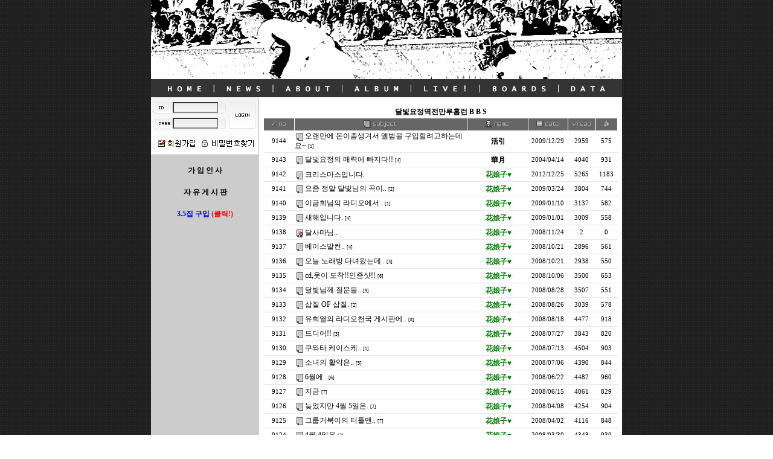

--- FILE ---
content_type: text/html
request_url: http://www.rockwillneverdie.com/zboard/zboard.php?id=bbs&page=1&sn1=&divpage=3&sn=off&ss=on&sc=on&select_arrange=name&desc=desc
body_size: 54689
content:
<!--
ZeroBoard에 대한 라이센스 명시입니다.

아래 라이센스에 동의하시는 분만 제로보드를 사용할수 있습니다.
    
프로그램명 : Zeroboard
배포버젼 : 4.1 pl 2 (2002. 6. 19)
개발자 : zero 
Homepage : http://zeroboard.com

1. 제로보드의 배포권은 ZEROBOARD.COM에서 허용한 곳에만 있습니다.
   (허락 맡지 않은 재배포는 허용하지 않습니다.)

2. 제로보드는 저작권을 아래 3번항목에 의해 표기하는 한도내에서
   개인홈페이지 및 학교나 교회등의 비영리단체, 기업이나 기타 영리단체에서 사용할수 있습니다.
   (반국가 단체나 불법 싸이트에서의 사용은 금지합니다)

3. 제로보드 사용시 저작권 명시부분을 훼손하면 안됩니다.
   프로그램 소스, html소스상의 라이센스 및 웹상 출력물 하단에 있는 카피라이트와 링크를 수정하지 마십시요.
   (저작권 표시는 게시판 배포시 작성된 형식만을 허용합니다. 임의 수정은 금지합니다)

4. 단, 정식 등록버젼은 저작권 표시를 삭제할수 있습니다.
   정식 등록버젼에 대한 문의는 http://zeroboard.com 에서 문의 방법을 찾아주시기 바랍니다.

5. 링크서비스등의 기본 용도에 맞지 않는 사용은 금지합니다.

6. 제로보드의 사용으로 인한 데이타 손실 및 기타 손해등 어떠한 사고나 문제에 대해서 ZEROBOARD.COM은 절대 책임을 지지 않습니다.

7. 제로보드에 대해 ZEROBOARD.COM은 유지/ 보수의 의무가 없습니다.

8. 제로보드 소스는 개인적으로 사용시 수정하여 사용할수 있지만 수정된 프로그램의 재배포는 금지합니다.
   (저작권 관련 부분은 수정금지입니다)

9. 제로보드에 쓰인 스킨의 저작권은 스킨 제작자에게 있으며 제작자의 동의하에 수정배포가 가능합니다.

10. 기타 의문사항은 http://zeroboard.com 을 이용해 주시기 바랍니다.
    (질문등에 대한 내용은 메일로 받지 않습니다)

-->
<html> 
<head>
	<title></title>
	<meta http-equiv=Content-Type content=text/html; charset=EUC-KR>
	<link rel=StyleSheet HREF=skin/nzeo_ver3/style.css type=text/css title=style>
	<script language='JavaScript'>
	var select_obj;
	function ZB_layerAction(name,status) { 
		var obj=document.all[name];
		var _tmpx,_tmpy, marginx, marginy;
		_tmpx = event.clientX + parseInt(obj.offsetWidth);
		_tmpy = event.clientY + parseInt(obj.offsetHeight);
		_marginx = document.body.clientWidth - _tmpx;
		_marginy = document.body.clientHeight - _tmpy ;
		if(_marginx < 0)
			_tmpx = event.clientX + document.body.scrollLeft + _marginx ;
		else
			_tmpx = event.clientX + document.body.scrollLeft ;
		if(_marginy < 0)
			_tmpy = event.clientY + document.body.scrollTop + _marginy +20;
		else
			_tmpy = event.clientY + document.body.scrollTop ;
		obj.style.posLeft=_tmpx-13;
		obj.style.posTop=_tmpy-12;
		if(status=='visible') {
			if(select_obj) {
				select_obj.style.visibility='hidden';
				select_obj=null;
			}
			select_obj=obj;
		}else{
			select_obj=null;
		}
		obj.style.visibility=status; 
	}


	function print_ZBlayer(name, homepage, mail, member_no, boardID, writer, traceID, traceType, isAdmin, isMember) {
		var printHeight = 0;
		var printMain="";
	
		if(homepage) {
			printMain = "<tr onMouseOver=this.style.backgroundColor='#bbbbbb' onMouseOut=this.style.backgroundColor='' onMousedown=window.open('"+homepage+"');><td style=font-family:굴림;font-size:9pt height=18 nowrap>&nbsp;<img src=images/n_homepage.gif border=0 align=absmiddle>&nbsp;&nbsp;홈페이지&nbsp;&nbsp;</td></tr>";
			printHeight = printHeight + 16;
		}
		if(mail) {
			printMain = printMain +	"<tr onMouseOver=this.style.backgroundColor='#bbbbbb' onMouseOut=this.style.backgroundColor='' onMousedown=window.open('open_window.php?mode=m&str="+mail+"','ZBremote','width=1,height=1,left=1,top=1');><td style=font-family:굴림;font-size:9pt height=18 nowrap>&nbsp;<img src=images/n_mail.gif border=0 align=absmiddle>&nbsp;&nbsp;메일 보내기&nbsp;&nbsp;</td></tr>";
			printHeight = printHeight + 16;
		}
		if(member_no) {
			if(isMember) {
				printMain = printMain +	"<tr onMouseOver=this.style.backgroundColor='#bbbbbb' onMouseOut=this.style.backgroundColor='' onMousedown=window.open('view_info.php?member_no="+member_no+"','view_info','width=400,height=510,toolbar=no,scrollbars=yes');><td style=font-family:굴림;font-size:9pt height=18 nowrap>&nbsp;<img src=images/n_memo.gif border=0 align=absmiddle>&nbsp;&nbsp;쪽지 보내기&nbsp;&nbsp;</td></tr>";
				printHeight = printHeight + 16;
			}
			printMain = printMain +	"<tr onMouseOver=this.style.backgroundColor='#bbbbbb' onMouseOut=this.style.backgroundColor='' onMousedown=window.open('view_info2.php?member_no="+member_no+"','view_info','width=400,height=510,toolbar=no,scrollbars=yes');><td style=font-family:굴림;font-size:9pt height=18 nowrap>&nbsp;<img src=images/n_information.gif border=0 align=absmiddle>&nbsp;&nbsp;회원정보 보기&nbsp;&nbsp;</td></tr>";
			printHeight = printHeight + 16;
		}
		if(writer) {
			printMain = printMain +	"<tr onMouseOver=this.style.backgroundColor='#bbbbbb' onMouseOut=this.style.backgroundColor='' onMousedown=location.href='zboard.php?id="+boardID+"&sn1=on&sn=on&ss=off&sc=off&keyword="+writer+"';><td style=font-family:굴림;font-size:9pt height=18 nowrap>&nbsp;<img src=images/n_search.gif border=0 align=absmiddle>&nbsp;&nbsp;이름으로 검색&nbsp;&nbsp;</td></tr>";
			printHeight = printHeight + 16;
		}
		if(isAdmin) {
			if(member_no) {
				printMain = printMain +	"<tr onMouseOver=this.style.backgroundColor='#bbbbbb' onMouseOut=this.style.backgroundColor='' onMousedown=window.open('open_window.php?mode=i&str="+member_no+"','ZBremote','width=1,height=1,left=1,top=1');><td style=font-family:굴림;font-size:9pt height=18 nowrap>&nbsp;<img src=images/n_modify.gif border=0 align=absmiddle>&nbsp;&nbsp;<font color=darkred>회원정보 변경&nbsp;&nbsp;</td></tr>";
				printHeight = printHeight + 16;
			}
			printMain = printMain +	"<tr onMouseOver=this.style.backgroundColor='#bbbbbb' onMouseOut=this.style.backgroundColor='' onMousedown=window.open('open_window.php?mode="+traceType+"&str="+traceID+"','ZBremote','width=1,height=1,left=1,top=1');><td style=font-family:굴림;font-size:9pt height=18 nowrap>&nbsp;<img src=images/n_relationlist.gif border=0 align=absmiddle>&nbsp;&nbsp;<font color=darkred>관련글 추적</font>&nbsp;&nbsp;</td></tr>";
			printHeight = printHeight + 16;
		
		}
		var printHeader = "<div id='"+name+"' style='position:absolute; left:10px; top:25px; width:127; height: "+printHeight+"; z-index:1; visibility: hidden' onMousedown=ZB_layerAction('"+name+"','hidden')><table border=0><tr><td colspan=3 onMouseover=ZB_layerAction('"+name+"','hidden') height=3></td></tr><tr><td width=5 onMouseover=ZB_layerAction('"+name+"','hidden') rowspan=2>&nbsp;</td><td height=5></td></tr><tr><td><table style=cursor:hand border='0' cellspacing='1' cellpadding='0' bgcolor='black' width=100% height=100%><tr><td valign=top bgcolor=white><table border=0 cellspacing=0 cellpadding=3 width=100% height=100%>";
		var printFooter = "</table></td></tr></table></td><td width=5 rowspan=2 onMouseover=ZB_layerAction('"+name+"','hidden')>&nbsp;</td></tr><tr><td colspan=3 height=10 onMouseover=ZB_layerAction('"+name+"','hidden')></td></tr></table></div>";
	
		document.writeln(printHeader+printMain+printFooter);
	}
</script>
	
<script language="javascript">
browserName = navigator.appName;
browserVer = parseInt(navigator.appVersion);
if(browserName == "Netscape" && browserVer >= 3){ init = "net"; }
else { init = "ie"; }


if(((init == "net")&&(browserVer >=3))||((init == "ie")&&(browserVer >= 4))){

 sn_on=new Image;
 sn_off=new Image;
 sn_on.src= "skin/nzeo_ver3/name_on.gif";
 sn_off.src= "skin/nzeo_ver3/name_off.gif";

 ss_on=new Image;
 ss_off=new Image;
 ss_on.src= "skin/nzeo_ver3/subject_on.gif";
 ss_off.src= "skin/nzeo_ver3/subject_off.gif";

 sc_on=new Image;
 sc_off=new Image;
 sc_on.src= "skin/nzeo_ver3/content_on.gif";
 sc_off.src= "skin/nzeo_ver3/content_off.gif";

}

function OnOff(name) {
if(((init == "net")&&(browserVer >=3))||((init == "ie")&&(browserVer >= 4))) {
  if(document.search[name].value=='on')
  {
   document.search[name].value='off';
   ImgSrc=eval(name+"_off.src");
   document[name].src=ImgSrc;
  }
  else
  {
   document.search[name].value='on';
   ImgSrc=eval(name+"_on.src");
   document[name].src=ImgSrc;
  }
 }
}
</script>

<script language="javascript">
  function reverse() {
   var i, chked=0;
   if(confirm('목록을 반전하시겠습니까?\n\n반전을 원하지 않는다면 취소를 누르시면 다음으로 넘어갑니다'))
   {
    for(i=0;i<document.list.length;i++)
    {
     if(document.list[i].type=='checkbox')
     {
      if(document.list[i].checked) { document.list[i].checked=false; }
      else { document.list[i].checked=true; }
     }
    }
   }
   for(i=0;i<document.list.length;i++)
   {
    if(document.list[i].type=='checkbox')
    {
     if(document.list[i].checked) chked=1;
    }
   }
   if(chked) {
    if(confirm('선택된 항목을 보시겠습니까?'))
     {
      document.list.selected.value='';
      document.list.exec.value='view_all';
      for(i=0;i<document.list.length;i++)
      {
       if(document.list[i].type=='checkbox')
       {
        if(document.list[i].checked)
        {
         document.list.selected.value=document.list[i].value+';'+document.list.selected.value;
        }
       }
      }
      document.list.submit();
      return true;
     }
    }
   }

 function delete_all() {
  var i, chked=0;
  for(i=0;i<document.list.length;i++)
  {
   if(document.list[i].type=='checkbox')
   {
    if(document.list[i].checked) chked=1;
    }
   }
  if(chked)
  {
    document.list.selected.value='';
    document.list.exec.value='delete_all';
    for(i=0;i<document.list.length;i++)
    {
     if(document.list[i].type=='checkbox')
     {
      if(document.list[i].checked)
      {
       document.list.selected.value=document.list[i].value+';'+document.list.selected.value;
      }
     }
    }
    window.open("select_list_all.php?id=bbs&selected="+document.list.selected.value,"게시물정리","width=260,height=180,toolbars=no,resize=no,scrollbars=no");
  }
  else {alert('정리할 게시물을 선택하여 주십시요');}
 }

 function category_change(obj) {
  var myindex=obj.selectedIndex;
  document.search.category.value=obj.options[myindex].value;
  document.search.submit();
  return true;
 }

//-->
</script>
</head>
<body topmargin='0'  leftmargin='0' marginwidth='0' marginheight='0'  bgcolor=white >
			
<html>

<head><style> 
<!-- 
A:link {color:#000000; text-decoration:none} 
A:visited {color:#000000; text-decoration:none} 
A:active {color:#000000; text-decoration:none} 
A:hover {color:#666666; text-decoration:none} 
--> 
</style> 
<meta http-equiv="content-type" content="text/html; charset=euc-kr">
<title>달 빛 요 정 역 전 만 루 홈 런 !!!</title>
<meta name="generator" content="Namo WebEditor v5.0(Trial)">
</head>

<body bgcolor="#ffffff" text="black" link="blue" vlink="purple" alink="red" leftmargin="0" marginwidth="0" topmargin="0" marginheight="0" background="http://www.rockwillneverdie.com/2nd/images/back.gif">
<div align="center">
  <table border="0" cellspacing="0" width="750" bordercolordark="white" bordercolorlight="black" cellpadding="0">
    <tr> 
      <td width="780" align="center"> 
                <table border="0" cellspacing="0" width="750" bordercolordark="white" bordercolorlight="black" cellpadding="0">
                                        <tr>
                        <td width="780" colspan="2">
                            <p><img src="http://www.rockwillneverdie.com/3rd/head.gif" width="780" height="131" border="0"></p>
                        </td>
                    </tr>
                    <tr>
                        <td width="780" colspan="2">
                            <p><img src="http://www.rockwillneverdie.com/3rd/menunew.jpg" width="780" height="30" border="0" usemap="#ImageMap2"></p>
                        </td>
                    </tr>
                    <tr>
                        <td width="179" bgcolor="#CCCCcc" valign=top align="center">
                            <script>
	function zb_login_check_submit() {
		if(!document.zb_login.user_id.value) {
			alert("ID를 입력하여 주십시요");
			document.zb_login.user_id.focus();
			return false;
		}
		if(!document.zb_login.password.value) {
			alert("Password를 입력하여 주십시요");
			document.zb_login.password.focus();
			return false;
		}  
		return true;
	} 
	
	function check_autologin() { 
		if (document.zb_login.auto_login.checked==true) {
			var check;  
			check = confirm("자동 로그인 기능을 사용하시겠습니까?\n\n자동 로그인 사용시 다음 접속부터는 로그인을 하실필요가 없습니다.\n\n단, 게임방, 학교등 공공장소에서 이용시 개인정보가 유출될수 있으니 주의해주세요");
			if(check==false) {document.zb_login.auto_login.checked=false;}
		}                               
	}  
</script>

<style>
.input{border:;border-color:; font-family:verdana;font-size:8pt;color:;height:18px}</style>
<body bgcolor="white" text="black" leftmargin="0" marginwidth="0" topmargin="0" marginheight="0">
<table cellpadding="0" cellspacing="0" background="outlogin_skin/zulogin/images/ba.gif" width="179" height="96">
  <form name=zb_login method=post action="login_check.php" onsubmit="return zb_login_check_submit();">
        <input type=hidden name=s_url value="%2Fzboard%2Fzboard.php%3Fid%3Dbbs%26page%3D1%26sn1%3D%26divpage%3D3%26sn%3Doff%26ss%3Don%26sc%3Don%26select_arrange%3Dname%26desc%3Ddesc">
	  <tr>
            <td valign="top" width="124" height="61">
         
	        <table cellpadding="0" cellspacing="0" width="124">
                   <input type=hidden name=s_url2 value="%2Fzboard%2Fzboard.php%3Fid%3Dbbs%26page%3D1%26sn1%3D%26divpage%3D3%26sn%3Doff%26ss%3Don%26sc%3Don%26select_arrange%3Dname%26desc%3Ddesc">
		     <tr>
                        <td width="5" valign="top" height="55" rowspan="4">
                           
                        </td>
                        <td width="119" valign="top" height="8" colspan="3">
         </td>
                    </tr>
                   <input type=hidden name=s_url2 value="%2Fzboard%2Fzboard.php%3Fid%3Dbbs%26page%3D1%26sn1%3D%26divpage%3D3%26sn%3Doff%26ss%3Don%26sc%3Don%26select_arrange%3Dname%26desc%3Ddesc">
		     <tr>
                        <td width="34" valign="top" height="18" background="outlogin_skin/zulogin/images/ba2.gif">
                       <img src="outlogin_skin/zulogin/images/z_id.gif" width="31" height="19" border="0"></td>
                        <td width="72" valign="top" height="18" background="outlogin_skin/zulogin/images/ba2.gif">
 <input type=text name=user_id value='' size=10 class=input style="background-image:url('outlogin_skin/zulogin/images/ba3.gif');">           </td>
                        <td width="13" valign="top" height="18">
                         
                            <img src="outlogin_skin/zulogin/images/z_id2.gif" width="13" height="19" border="0">                        </td>
                    </tr>
                  
		     <tr>
                        <td width="119" valign="top" height="6" colspan="3">
                   </td>
                    </tr>
                
		     <tr>
                        <td width="34" valign="top" height="19" background="outlogin_skin/zulogin/images/ba2.gif">
                            <p><img src="outlogin_skin/zulogin/images/pass.gif" width="31" height="19" border="0"></p>
                        </td>
                        <td width="72" valign="top" height="19" background="outlogin_skin/zulogin/images/ba2.gif">
 <input type=password name=password value='' size=10 class=input style="background-image:url('outlogin_skin/zulogin/images/ba3.gif');">
                        </td>
                        <td width="13" valign="top" height="19">
                            <p><img src="outlogin_skin/zulogin/images/z_id2.gif" width="13" height="19" border="0"></p>
                        </td>
                    </tr>
                </table>
            </td>
            <td valign="top" width="55" height="61">
                <p align="center"><input type=image src=outlogin_skin/zulogin/images/i_login.gif border=0></p>
            </td>
        </tr>
	  <tr>
            <td valign="top" width="179" height="29" colspan="2">
                  
                <p align="center"><a href=# onclick="window.open('member_join.php?group_no=1','zbMemberJoin','width=560,height=590,toolbars=no,resizable=yes,scrollbars=yes')"><img src=outlogin_skin/zulogin/images/i_join.gif border=0></a><a href=# onclick='window.open("lostid.php","lost_id","width=400,height=200,toolbars=no,autoscrollbars=no")'><img src=outlogin_skin/zulogin/images/i_help.gif border=0></a>
            </td>
        </tr>
    </table>

<br><span 
                  style="FONT-SIZE: 9pt; COLOR: #000000; LINE-HEIGHT: 18px; FONT-FAMILY: 신명조"><b><a href="http://www.rockwillneverdie.com/zboard/zboard.php?id=introduce"> 
                            가 입 인 사</a><br>&nbsp;</b></span> 
<br><span 
                  style="FONT-SIZE: 9pt; COLOR: #000000; LINE-HEIGHT: 18px; FONT-FAMILY: 신명조"><b><a href="http://www.rockwillneverdie.com/zboard/zboard.php?id=bbs"> 
                            자 유 게 시 판</a><br>&nbsp;</b> <br>
        <span style="FONT-SIZE: 9pt; COLOR: #0000ff; LINE-HEIGHT: 18px; FONT-FAMILY: 신명조"> 
<a href="http://www.rockwillneverdie.com/zboard/zboard.php?id=ep2010"><b><font color="#0000FF">3.5집 구입
        </font><font color=red>(클릭!)</font></b></a><font color="#0000FF"></font> </font></span> <br>
        <br>   
</font></span> <br>        
        <br>   

        <br>
<br><Br><br><Br><br><Br><br><Br><br><Br><br><Br><br><Br><br><Br><br><Br><br><Br><br><Br>
<span style="FONT-SIZE: 9pt; COLOR: #000000; LINE-HEIGHT: 18px; FONT-FAMILY: 신명조"><b>
<a href="http://www.rockwillneverdie.com/zboard/zboard.php?id=standalone">s t a n d - a l o n e</a><br>&nbsp;</b></span><br>
                       </td>  <td width="601" bgcolor="white"><div align=center><br><b> 달빛요정역전만루홈런 B B S </b>			<table border=0 cellspacing=0 cellpadding=0 width=98% height=1 style="table-layout:fixed;"><col width=100%></col><tr><td><img src=images/t.gif border=0 width=98% height=1 name=zb_get_table_width><br><img src=images/t.gif border=0 name=zb_target_resize width=1 height=1></td></tr></table>
			
<SCRIPT LANGUAGE="JavaScript">
<!--
	function zb_formresize(obj) {
		obj.rows += 3; 
	}
// -->
</SCRIPT>


<table border=0 cellspacing=0 cellpadding=0 width=98%>
<tr>
	<td align=right>
		<Zeroboard<img src=skin/nzeo_ver3/btn_s_login.gif border=0></a>
		<Zeroboard<img src=skin/nzeo_ver3/btn_join.gif border=0></a>
		<Zeroboard<img src=skin/nzeo_ver3/btn_info.gif border=0></a>
		<Zeroboard<img src=skin/nzeo_ver3/btn_memobox.gif border=0></a>
		<Zeroboard<img src=skin/nzeo_ver3/btn_logout.gif border=0></a>
		<Zeroboard <img src=skin/nzeo_ver3/btn_setup.gif border=0></a>
	</td>
	<!--	<td align=right><table border=0 cellspacing=0 cellpadding=0><tr><td><img src=skin/nzeo_ver3/h_category.gif border=0></td><td>Category</td></tr></table></td>
	--></tr>
</table>
<table border=0 cellspacing=1 cellpadding=0 width=98%>
<form method=post name=list action=list_all.php><input type=hidden name=page value=1><input type=hidden name=id value=bbs><input type=hidden name=select_arrange value=name><input type=hidden name=desc value=desc><input type=hidden name=page_num value=25><input type=hidden name=selected><input type=hidden name=exec><input type=hidden name=keyword value=""><input type=hidden name=sn value="off"><input type=hidden name=ss value="on"><input type=hidden name=sc value="on"><!--<col width=15></col>--><col width=50></col><col width=></col><col width=100></col><col width=65></col><col width=45></col><col width=35></col> 
<tr align=center class=zv3_header>
	<!--<td><table class=zv3_inbox cellspacing=0 cellpadding=0><tr><td align=center><img src=skin/nzeo_ver3/h_cart.gif border=0></a></td></tr></table></td>-->	<td height=18><table class=zv3_inbox cellspacing=0 cellpadding=0><tr><td align=center><a onfocus=blur() href='/zboard/zboard.php?id=bbs&page=1&sn1=&divpage=3&sn=off&ss=on&sc=on&select_arrange=headnum&desc=asc'><img src=skin/nzeo_ver3/h_num.gif border=0></a></td></tr></table></td>
	<td><table class=zv3_inbox cellspacing=0 cellpadding=0><tr><td align=center><a onfocus=blur() href='/zboard/zboard.php?id=bbs&page=1&sn1=&divpage=3&sn=off&ss=on&sc=on&select_arrange=subject&desc=asc'><img src=skin/nzeo_ver3/h_subject.gif border=0></a></td></tr></table></td>
	<td><table class=zv3_inbox cellspacing=0 cellpadding=0><tr><td align=center><a onfocus=blur() href='/zboard/zboard.php?id=bbs&page=1&sn1=&divpage=3&sn=off&ss=on&sc=on&select_arrange=name&desc=asc'><img src=skin/nzeo_ver3/h_writer.gif border=0></a></td></tr></table></td>
	<td><table class=zv3_inbox cellspacing=0 cellpadding=0><tr><td align=center><a onfocus=blur() href='/zboard/zboard.php?id=bbs&page=1&sn1=&divpage=3&sn=off&ss=on&sc=on&select_arrange=reg_date&desc=asc'><img src=skin/nzeo_ver3/h_date.gif border=0></a></td></tr></table></td>
	<td><table class=zv3_inbox cellspacing=0 cellpadding=0><tr><td align=center><a onfocus=blur() href='/zboard/zboard.php?id=bbs&page=1&sn1=&divpage=3&sn=off&ss=on&sc=on&select_arrange=hit&desc=asc'><img src=skin/nzeo_ver3/h_read.gif border=0></a></td></tr></table></td>
	<td><table class=zv3_inbox cellspacing=0 cellpadding=0><tr><td align=center><a onfocus=blur() href='/zboard/zboard.php?id=bbs&page=1&sn1=&divpage=3&sn=off&ss=on&sc=on&select_arrange=vote&desc=asc'><img src=skin/nzeo_ver3/h_vote.gif border=0></a></td></tr></table></td>
</tr>

<tr align=center class=zv3_listBox onMouseOver=this.style.backgroundColor='#FBFBFB' onMouseOut=this.style.backgroundColor=''>
	<!--<td><input type=checkbox name=cart value="8571"></td>-->	<td class=zv3_small height=20>9144</td>
	<td align=left style='word-break:break-all;'>&nbsp;<img src=skin/nzeo_ver3/old_head.gif border=0 align=absmiddle>&nbsp;<!--[&nbsp;] --><a href="zboard.php?id=bbs&page=1&sn1=&divpage=3&sn=off&ss=on&sc=on&select_arrange=name&desc=desc&no=8571"  >오랜만에 돈이좀생겨서 앨범을 구입할려고하는데요~</a> <font class=zv3_comment>[1]</font></td> 
	<td nowrap><b>&nbsp;<font color=black><span onMousedown="ZB_layerAction('zbLayer1','visible')" style=cursor:hand>活引</span></font></td>
	<td nowrap class=zv3_small><span title='2009년 12월 29일 23시 06분 28초'>2009/12/29</span></td>
	<td nowrap class=zv3_small>2959</td>
	<td nowrap class=zv3_small>575</td>
</tr>
<tr>
	<td colspan=8><img src=skin/nzeo_ver3/line.gif width=100% height=2></td>
</tr>
<tr align=center class=zv3_listBox onMouseOver=this.style.backgroundColor='#FBFBFB' onMouseOut=this.style.backgroundColor=''>
	<!--<td><input type=checkbox name=cart value="1889"></td>-->	<td class=zv3_small height=20>9143</td>
	<td align=left style='word-break:break-all;'>&nbsp;<img src=skin/nzeo_ver3/old_head.gif border=0 align=absmiddle>&nbsp;<!--[&nbsp;] --><a href="zboard.php?id=bbs&page=1&sn1=&divpage=3&sn=off&ss=on&sc=on&select_arrange=name&desc=desc&no=1889"  >달빛요정의 매력에 빠지다!!</a> <font class=zv3_comment>[4]</font></td> 
	<td nowrap><b>&nbsp;<font color=black><span onMousedown="ZB_layerAction('zbLayer2','visible')" style=cursor:hand>華月</span></font></td>
	<td nowrap class=zv3_small><span title='2004년 04월 14일 09시 55분 00초'>2004/04/14</span></td>
	<td nowrap class=zv3_small>4040</td>
	<td nowrap class=zv3_small>931</td>
</tr>
<tr>
	<td colspan=8><img src=skin/nzeo_ver3/line.gif width=100% height=2></td>
</tr>
<tr align=center class=zv3_listBox onMouseOver=this.style.backgroundColor='#FBFBFB' onMouseOut=this.style.backgroundColor=''>
	<!--<td><input type=checkbox name=cart value="11145"></td>-->	<td class=zv3_small height=20>9142</td>
	<td align=left style='word-break:break-all;'>&nbsp;<img src=skin/nzeo_ver3/old_head.gif border=0 align=absmiddle>&nbsp;<!--[&nbsp;] --><a href="zboard.php?id=bbs&page=1&sn1=&divpage=3&sn=off&ss=on&sc=on&select_arrange=name&desc=desc&no=11145"  >크리스마스입니다.</a> <font class=zv3_comment></font></td> 
	<td nowrap><b>&nbsp;<font color=green><span onMousedown="ZB_layerAction('zbLayer3','visible')" style=cursor:hand>花娘子♥</span></font></td>
	<td nowrap class=zv3_small><span title='2012년 12월 25일 15시 18분 17초'>2012/12/25</span></td>
	<td nowrap class=zv3_small>5265</td>
	<td nowrap class=zv3_small>1183</td>
</tr>
<tr>
	<td colspan=8><img src=skin/nzeo_ver3/line.gif width=100% height=2></td>
</tr>
<tr align=center class=zv3_listBox onMouseOver=this.style.backgroundColor='#FBFBFB' onMouseOut=this.style.backgroundColor=''>
	<!--<td><input type=checkbox name=cart value="8259"></td>-->	<td class=zv3_small height=20>9141</td>
	<td align=left style='word-break:break-all;'>&nbsp;<img src=skin/nzeo_ver3/old_head.gif border=0 align=absmiddle>&nbsp;<!--[&nbsp;] --><a href="zboard.php?id=bbs&page=1&sn1=&divpage=3&sn=off&ss=on&sc=on&select_arrange=name&desc=desc&no=8259"  >요즘 정말 달빛님의 곡이..</a> <font class=zv3_comment>[2]</font></td> 
	<td nowrap><b>&nbsp;<font color=green><span onMousedown="ZB_layerAction('zbLayer4','visible')" style=cursor:hand>花娘子♥</span></font></td>
	<td nowrap class=zv3_small><span title='2009년 03월 24일 09시 17분 08초'>2009/03/24</span></td>
	<td nowrap class=zv3_small>3804</td>
	<td nowrap class=zv3_small>744</td>
</tr>
<tr>
	<td colspan=8><img src=skin/nzeo_ver3/line.gif width=100% height=2></td>
</tr>
<tr align=center class=zv3_listBox onMouseOver=this.style.backgroundColor='#FBFBFB' onMouseOut=this.style.backgroundColor=''>
	<!--<td><input type=checkbox name=cart value="8108"></td>-->	<td class=zv3_small height=20>9140</td>
	<td align=left style='word-break:break-all;'>&nbsp;<img src=skin/nzeo_ver3/old_head.gif border=0 align=absmiddle>&nbsp;<!--[&nbsp;] --><a href="zboard.php?id=bbs&page=1&sn1=&divpage=3&sn=off&ss=on&sc=on&select_arrange=name&desc=desc&no=8108"  >이금희님의 라디오에서..</a> <font class=zv3_comment>[1]</font></td> 
	<td nowrap><b>&nbsp;<font color=green><span onMousedown="ZB_layerAction('zbLayer5','visible')" style=cursor:hand>花娘子♥</span></font></td>
	<td nowrap class=zv3_small><span title='2009년 01월 10일 19시 33분 21초'>2009/01/10</span></td>
	<td nowrap class=zv3_small>3137</td>
	<td nowrap class=zv3_small>582</td>
</tr>
<tr>
	<td colspan=8><img src=skin/nzeo_ver3/line.gif width=100% height=2></td>
</tr>
<tr align=center class=zv3_listBox onMouseOver=this.style.backgroundColor='#FBFBFB' onMouseOut=this.style.backgroundColor=''>
	<!--<td><input type=checkbox name=cart value="8094"></td>-->	<td class=zv3_small height=20>9139</td>
	<td align=left style='word-break:break-all;'>&nbsp;<img src=skin/nzeo_ver3/old_head.gif border=0 align=absmiddle>&nbsp;<!--[&nbsp;] --><a href="zboard.php?id=bbs&page=1&sn1=&divpage=3&sn=off&ss=on&sc=on&select_arrange=name&desc=desc&no=8094"  >새해입니다.</a> <font class=zv3_comment>[4]</font></td> 
	<td nowrap><b>&nbsp;<font color=green><span onMousedown="ZB_layerAction('zbLayer6','visible')" style=cursor:hand>花娘子♥</span></font></td>
	<td nowrap class=zv3_small><span title='2009년 01월 01일 01시 48분 39초'>2009/01/01</span></td>
	<td nowrap class=zv3_small>3009</td>
	<td nowrap class=zv3_small>558</td>
</tr>
<tr>
	<td colspan=8><img src=skin/nzeo_ver3/line.gif width=100% height=2></td>
</tr>
<tr align=center class=zv3_listBox onMouseOver=this.style.backgroundColor='#FBFBFB' onMouseOut=this.style.backgroundColor=''>
	<!--<td><input type=checkbox name=cart value="7985"></td>-->	<td class=zv3_small height=20>9138</td>
	<td align=left style='word-break:break-all;'>&nbsp;<img src=skin/nzeo_ver3/secret_head.gif border=0 align=absmiddle alt='비밀글입니다'>&nbsp;<!--[&nbsp;] --><a href="zboard.php?id=bbs&page=1&sn1=&divpage=3&sn=off&ss=on&sc=on&select_arrange=name&desc=desc&no=7985"  >달사마님..</a> <font class=zv3_comment></font></td> 
	<td nowrap><b>&nbsp;<font color=green><span onMousedown="ZB_layerAction('zbLayer7','visible')" style=cursor:hand>花娘子♥</span></font></td>
	<td nowrap class=zv3_small><span title='2008년 11월 24일 17시 43분 59초'>2008/11/24</span></td>
	<td nowrap class=zv3_small>2</td>
	<td nowrap class=zv3_small>0</td>
</tr>
<tr>
	<td colspan=8><img src=skin/nzeo_ver3/line.gif width=100% height=2></td>
</tr>
<tr align=center class=zv3_listBox onMouseOver=this.style.backgroundColor='#FBFBFB' onMouseOut=this.style.backgroundColor=''>
	<!--<td><input type=checkbox name=cart value="7846"></td>-->	<td class=zv3_small height=20>9137</td>
	<td align=left style='word-break:break-all;'>&nbsp;<img src=skin/nzeo_ver3/old_head.gif border=0 align=absmiddle>&nbsp;<!--[&nbsp;] --><a href="zboard.php?id=bbs&page=1&sn1=&divpage=3&sn=off&ss=on&sc=on&select_arrange=name&desc=desc&no=7846"  >베이스발컨..</a> <font class=zv3_comment>[4]</font></td> 
	<td nowrap><b>&nbsp;<font color=green><span onMousedown="ZB_layerAction('zbLayer8','visible')" style=cursor:hand>花娘子♥</span></font></td>
	<td nowrap class=zv3_small><span title='2008년 10월 21일 17시 32분 43초'>2008/10/21</span></td>
	<td nowrap class=zv3_small>2896</td>
	<td nowrap class=zv3_small>561</td>
</tr>
<tr>
	<td colspan=8><img src=skin/nzeo_ver3/line.gif width=100% height=2></td>
</tr>
<tr align=center class=zv3_listBox onMouseOver=this.style.backgroundColor='#FBFBFB' onMouseOut=this.style.backgroundColor=''>
	<!--<td><input type=checkbox name=cart value="7841"></td>-->	<td class=zv3_small height=20>9136</td>
	<td align=left style='word-break:break-all;'>&nbsp;<img src=skin/nzeo_ver3/old_head.gif border=0 align=absmiddle>&nbsp;<!--[&nbsp;] --><a href="zboard.php?id=bbs&page=1&sn1=&divpage=3&sn=off&ss=on&sc=on&select_arrange=name&desc=desc&no=7841"  >오늘 노래방 다녀왔는데..</a> <font class=zv3_comment>[3]</font></td> 
	<td nowrap><b>&nbsp;<font color=green><span onMousedown="ZB_layerAction('zbLayer9','visible')" style=cursor:hand>花娘子♥</span></font></td>
	<td nowrap class=zv3_small><span title='2008년 10월 21일 00시 32분 58초'>2008/10/21</span></td>
	<td nowrap class=zv3_small>2938</td>
	<td nowrap class=zv3_small>550</td>
</tr>
<tr>
	<td colspan=8><img src=skin/nzeo_ver3/line.gif width=100% height=2></td>
</tr>
<tr align=center class=zv3_listBox onMouseOver=this.style.backgroundColor='#FBFBFB' onMouseOut=this.style.backgroundColor=''>
	<!--<td><input type=checkbox name=cart value="7743"></td>-->	<td class=zv3_small height=20>9135</td>
	<td align=left style='word-break:break-all;'>&nbsp;<img src=skin/nzeo_ver3/old_head.gif border=0 align=absmiddle>&nbsp;<!--[&nbsp;] --><a href="zboard.php?id=bbs&page=1&sn1=&divpage=3&sn=off&ss=on&sc=on&select_arrange=name&desc=desc&no=7743"  >cd,옷이 도착!!인증샷!!</a> <font class=zv3_comment>[6]</font></td> 
	<td nowrap><b>&nbsp;<font color=green><span onMousedown="ZB_layerAction('zbLayer10','visible')" style=cursor:hand>花娘子♥</span></font></td>
	<td nowrap class=zv3_small><span title='2008년 10월 06일 22시 27분 01초'>2008/10/06</span></td>
	<td nowrap class=zv3_small>3500</td>
	<td nowrap class=zv3_small>653</td>
</tr>
<tr>
	<td colspan=8><img src=skin/nzeo_ver3/line.gif width=100% height=2></td>
</tr>
<tr align=center class=zv3_listBox onMouseOver=this.style.backgroundColor='#FBFBFB' onMouseOut=this.style.backgroundColor=''>
	<!--<td><input type=checkbox name=cart value="7673"></td>-->	<td class=zv3_small height=20>9134</td>
	<td align=left style='word-break:break-all;'>&nbsp;<img src=skin/nzeo_ver3/old_head.gif border=0 align=absmiddle>&nbsp;<!--[&nbsp;] --><a href="zboard.php?id=bbs&page=1&sn1=&divpage=3&sn=off&ss=on&sc=on&select_arrange=name&desc=desc&no=7673"  >달빛님께 질문을..</a> <font class=zv3_comment>[9]</font></td> 
	<td nowrap><b>&nbsp;<font color=green><span onMousedown="ZB_layerAction('zbLayer11','visible')" style=cursor:hand>花娘子♥</span></font></td>
	<td nowrap class=zv3_small><span title='2008년 08월 28일 00시 15분 14초'>2008/08/28</span></td>
	<td nowrap class=zv3_small>3507</td>
	<td nowrap class=zv3_small>551</td>
</tr>
<tr>
	<td colspan=8><img src=skin/nzeo_ver3/line.gif width=100% height=2></td>
</tr>
<tr align=center class=zv3_listBox onMouseOver=this.style.backgroundColor='#FBFBFB' onMouseOut=this.style.backgroundColor=''>
	<!--<td><input type=checkbox name=cart value="7672"></td>-->	<td class=zv3_small height=20>9133</td>
	<td align=left style='word-break:break-all;'>&nbsp;<img src=skin/nzeo_ver3/old_head.gif border=0 align=absmiddle>&nbsp;<!--[&nbsp;] --><a href="zboard.php?id=bbs&page=1&sn1=&divpage=3&sn=off&ss=on&sc=on&select_arrange=name&desc=desc&no=7672"  >삽질 OF 삽질.</a> <font class=zv3_comment>[2]</font></td> 
	<td nowrap><b>&nbsp;<font color=green><span onMousedown="ZB_layerAction('zbLayer12','visible')" style=cursor:hand>花娘子♥</span></font></td>
	<td nowrap class=zv3_small><span title='2008년 08월 26일 16시 25분 28초'>2008/08/26</span></td>
	<td nowrap class=zv3_small>3039</td>
	<td nowrap class=zv3_small>578</td>
</tr>
<tr>
	<td colspan=8><img src=skin/nzeo_ver3/line.gif width=100% height=2></td>
</tr>
<tr align=center class=zv3_listBox onMouseOver=this.style.backgroundColor='#FBFBFB' onMouseOut=this.style.backgroundColor=''>
	<!--<td><input type=checkbox name=cart value="7657"></td>-->	<td class=zv3_small height=20>9132</td>
	<td align=left style='word-break:break-all;'>&nbsp;<img src=skin/nzeo_ver3/old_head.gif border=0 align=absmiddle>&nbsp;<!--[&nbsp;] --><a href="zboard.php?id=bbs&page=1&sn1=&divpage=3&sn=off&ss=on&sc=on&select_arrange=name&desc=desc&no=7657"  >유희열의 라디오천국 게시판에..</a> <font class=zv3_comment>[8]</font></td> 
	<td nowrap><b>&nbsp;<font color=green><span onMousedown="ZB_layerAction('zbLayer13','visible')" style=cursor:hand>花娘子♥</span></font></td>
	<td nowrap class=zv3_small><span title='2008년 08월 18일 00시 42분 02초'>2008/08/18</span></td>
	<td nowrap class=zv3_small>4477</td>
	<td nowrap class=zv3_small>918</td>
</tr>
<tr>
	<td colspan=8><img src=skin/nzeo_ver3/line.gif width=100% height=2></td>
</tr>
<tr align=center class=zv3_listBox onMouseOver=this.style.backgroundColor='#FBFBFB' onMouseOut=this.style.backgroundColor=''>
	<!--<td><input type=checkbox name=cart value="7632"></td>-->	<td class=zv3_small height=20>9131</td>
	<td align=left style='word-break:break-all;'>&nbsp;<img src=skin/nzeo_ver3/old_head.gif border=0 align=absmiddle>&nbsp;<!--[&nbsp;] --><a href="zboard.php?id=bbs&page=1&sn1=&divpage=3&sn=off&ss=on&sc=on&select_arrange=name&desc=desc&no=7632"  >드디어!!</a> <font class=zv3_comment>[3]</font></td> 
	<td nowrap><b>&nbsp;<font color=green><span onMousedown="ZB_layerAction('zbLayer14','visible')" style=cursor:hand>花娘子♥</span></font></td>
	<td nowrap class=zv3_small><span title='2008년 07월 27일 22시 12분 26초'>2008/07/27</span></td>
	<td nowrap class=zv3_small>3843</td>
	<td nowrap class=zv3_small>820</td>
</tr>
<tr>
	<td colspan=8><img src=skin/nzeo_ver3/line.gif width=100% height=2></td>
</tr>
<tr align=center class=zv3_listBox onMouseOver=this.style.backgroundColor='#FBFBFB' onMouseOut=this.style.backgroundColor=''>
	<!--<td><input type=checkbox name=cart value="7609"></td>-->	<td class=zv3_small height=20>9130</td>
	<td align=left style='word-break:break-all;'>&nbsp;<img src=skin/nzeo_ver3/old_head.gif border=0 align=absmiddle>&nbsp;<!--[&nbsp;] --><a href="zboard.php?id=bbs&page=1&sn1=&divpage=3&sn=off&ss=on&sc=on&select_arrange=name&desc=desc&no=7609"  >쿠와타 케이스케..</a> <font class=zv3_comment>[1]</font></td> 
	<td nowrap><b>&nbsp;<font color=green><span onMousedown="ZB_layerAction('zbLayer15','visible')" style=cursor:hand>花娘子♥</span></font></td>
	<td nowrap class=zv3_small><span title='2008년 07월 13일 19시 17분 24초'>2008/07/13</span></td>
	<td nowrap class=zv3_small>4504</td>
	<td nowrap class=zv3_small>903</td>
</tr>
<tr>
	<td colspan=8><img src=skin/nzeo_ver3/line.gif width=100% height=2></td>
</tr>
<tr align=center class=zv3_listBox onMouseOver=this.style.backgroundColor='#FBFBFB' onMouseOut=this.style.backgroundColor=''>
	<!--<td><input type=checkbox name=cart value="7605"></td>-->	<td class=zv3_small height=20>9129</td>
	<td align=left style='word-break:break-all;'>&nbsp;<img src=skin/nzeo_ver3/old_head.gif border=0 align=absmiddle>&nbsp;<!--[&nbsp;] --><a href="zboard.php?id=bbs&page=1&sn1=&divpage=3&sn=off&ss=on&sc=on&select_arrange=name&desc=desc&no=7605"  >소녀의 활약은..</a> <font class=zv3_comment>[5]</font></td> 
	<td nowrap><b>&nbsp;<font color=green><span onMousedown="ZB_layerAction('zbLayer16','visible')" style=cursor:hand>花娘子♥</span></font></td>
	<td nowrap class=zv3_small><span title='2008년 07월 06일 22시 33분 53초'>2008/07/06</span></td>
	<td nowrap class=zv3_small>4390</td>
	<td nowrap class=zv3_small>844</td>
</tr>
<tr>
	<td colspan=8><img src=skin/nzeo_ver3/line.gif width=100% height=2></td>
</tr>
<tr align=center class=zv3_listBox onMouseOver=this.style.backgroundColor='#FBFBFB' onMouseOut=this.style.backgroundColor=''>
	<!--<td><input type=checkbox name=cart value="7590"></td>-->	<td class=zv3_small height=20>9128</td>
	<td align=left style='word-break:break-all;'>&nbsp;<img src=skin/nzeo_ver3/old_head.gif border=0 align=absmiddle>&nbsp;<!--[&nbsp;] --><a href="zboard.php?id=bbs&page=1&sn1=&divpage=3&sn=off&ss=on&sc=on&select_arrange=name&desc=desc&no=7590"  >6월에..</a> <font class=zv3_comment>[6]</font></td> 
	<td nowrap><b>&nbsp;<font color=green><span onMousedown="ZB_layerAction('zbLayer17','visible')" style=cursor:hand>花娘子♥</span></font></td>
	<td nowrap class=zv3_small><span title='2008년 06월 22일 03시 56분 22초'>2008/06/22</span></td>
	<td nowrap class=zv3_small>4482</td>
	<td nowrap class=zv3_small>960</td>
</tr>
<tr>
	<td colspan=8><img src=skin/nzeo_ver3/line.gif width=100% height=2></td>
</tr>
<tr align=center class=zv3_listBox onMouseOver=this.style.backgroundColor='#FBFBFB' onMouseOut=this.style.backgroundColor=''>
	<!--<td><input type=checkbox name=cart value="7579"></td>-->	<td class=zv3_small height=20>9127</td>
	<td align=left style='word-break:break-all;'>&nbsp;<img src=skin/nzeo_ver3/old_head.gif border=0 align=absmiddle>&nbsp;<!--[&nbsp;] --><a href="zboard.php?id=bbs&page=1&sn1=&divpage=3&sn=off&ss=on&sc=on&select_arrange=name&desc=desc&no=7579"  >지금</a> <font class=zv3_comment>[7]</font></td> 
	<td nowrap><b>&nbsp;<font color=green><span onMousedown="ZB_layerAction('zbLayer18','visible')" style=cursor:hand>花娘子♥</span></font></td>
	<td nowrap class=zv3_small><span title='2008년 06월 15일 01시 14분 49초'>2008/06/15</span></td>
	<td nowrap class=zv3_small>4061</td>
	<td nowrap class=zv3_small>829</td>
</tr>
<tr>
	<td colspan=8><img src=skin/nzeo_ver3/line.gif width=100% height=2></td>
</tr>
<tr align=center class=zv3_listBox onMouseOver=this.style.backgroundColor='#FBFBFB' onMouseOut=this.style.backgroundColor=''>
	<!--<td><input type=checkbox name=cart value="7462"></td>-->	<td class=zv3_small height=20>9126</td>
	<td align=left style='word-break:break-all;'>&nbsp;<img src=skin/nzeo_ver3/old_head.gif border=0 align=absmiddle>&nbsp;<!--[&nbsp;] --><a href="zboard.php?id=bbs&page=1&sn1=&divpage=3&sn=off&ss=on&sc=on&select_arrange=name&desc=desc&no=7462"  >늦었지만 4월 5일은.</a> <font class=zv3_comment>[2]</font></td> 
	<td nowrap><b>&nbsp;<font color=green><span onMousedown="ZB_layerAction('zbLayer19','visible')" style=cursor:hand>花娘子♥</span></font></td>
	<td nowrap class=zv3_small><span title='2008년 04월 08일 17시 52분 31초'>2008/04/08</span></td>
	<td nowrap class=zv3_small>4254</td>
	<td nowrap class=zv3_small>904</td>
</tr>
<tr>
	<td colspan=8><img src=skin/nzeo_ver3/line.gif width=100% height=2></td>
</tr>
<tr align=center class=zv3_listBox onMouseOver=this.style.backgroundColor='#FBFBFB' onMouseOut=this.style.backgroundColor=''>
	<!--<td><input type=checkbox name=cart value="7451"></td>-->	<td class=zv3_small height=20>9125</td>
	<td align=left style='word-break:break-all;'>&nbsp;<img src=skin/nzeo_ver3/old_head.gif border=0 align=absmiddle>&nbsp;<!--[&nbsp;] --><a href="zboard.php?id=bbs&page=1&sn1=&divpage=3&sn=off&ss=on&sc=on&select_arrange=name&desc=desc&no=7451"  >그룹거북이의 터틀맨..</a> <font class=zv3_comment>[7]</font></td> 
	<td nowrap><b>&nbsp;<font color=green><span onMousedown="ZB_layerAction('zbLayer20','visible')" style=cursor:hand>花娘子♥</span></font></td>
	<td nowrap class=zv3_small><span title='2008년 04월 02일 21시 58분 39초'>2008/04/02</span></td>
	<td nowrap class=zv3_small>4116</td>
	<td nowrap class=zv3_small>848</td>
</tr>
<tr>
	<td colspan=8><img src=skin/nzeo_ver3/line.gif width=100% height=2></td>
</tr>
<tr align=center class=zv3_listBox onMouseOver=this.style.backgroundColor='#FBFBFB' onMouseOut=this.style.backgroundColor=''>
	<!--<td><input type=checkbox name=cart value="7440"></td>-->	<td class=zv3_small height=20>9124</td>
	<td align=left style='word-break:break-all;'>&nbsp;<img src=skin/nzeo_ver3/old_head.gif border=0 align=absmiddle>&nbsp;<!--[&nbsp;] --><a href="zboard.php?id=bbs&page=1&sn1=&divpage=3&sn=off&ss=on&sc=on&select_arrange=name&desc=desc&no=7440"  >4월 4일은</a> <font class=zv3_comment>[7]</font></td> 
	<td nowrap><b>&nbsp;<font color=green><span onMousedown="ZB_layerAction('zbLayer21','visible')" style=cursor:hand>花娘子♥</span></font></td>
	<td nowrap class=zv3_small><span title='2008년 03월 30일 23시 49분 30초'>2008/03/30</span></td>
	<td nowrap class=zv3_small>4343</td>
	<td nowrap class=zv3_small>930</td>
</tr>
<tr>
	<td colspan=8><img src=skin/nzeo_ver3/line.gif width=100% height=2></td>
</tr>
<tr align=center class=zv3_listBox onMouseOver=this.style.backgroundColor='#FBFBFB' onMouseOut=this.style.backgroundColor=''>
	<!--<td><input type=checkbox name=cart value="7421"></td>-->	<td class=zv3_small height=20>9123</td>
	<td align=left style='word-break:break-all;'>&nbsp;<img src=skin/nzeo_ver3/old_head.gif border=0 align=absmiddle>&nbsp;<!--[&nbsp;] --><a href="zboard.php?id=bbs&page=1&sn1=&divpage=3&sn=off&ss=on&sc=on&select_arrange=name&desc=desc&no=7421"  >Spitz 공연을...</a> <font class=zv3_comment>[2]</font></td> 
	<td nowrap><b>&nbsp;<font color=green><span onMousedown="ZB_layerAction('zbLayer22','visible')" style=cursor:hand>花娘子♥</span></font></td>
	<td nowrap class=zv3_small><span title='2008년 03월 15일 01시 31분 34초'>2008/03/15</span></td>
	<td nowrap class=zv3_small>4444</td>
	<td nowrap class=zv3_small>921</td>
</tr>
<tr>
	<td colspan=8><img src=skin/nzeo_ver3/line.gif width=100% height=2></td>
</tr>
<tr align=center class=zv3_listBox onMouseOver=this.style.backgroundColor='#FBFBFB' onMouseOut=this.style.backgroundColor=''>
	<!--<td><input type=checkbox name=cart value="7394"></td>-->	<td class=zv3_small height=20>9122</td>
	<td align=left style='word-break:break-all;'>&nbsp;<img src=skin/nzeo_ver3/old_head.gif border=0 align=absmiddle>&nbsp;<!--[&nbsp;] --><a href="zboard.php?id=bbs&page=1&sn1=&divpage=3&sn=off&ss=on&sc=on&select_arrange=name&desc=desc&no=7394"  >spitz의 내한..</a> <font class=zv3_comment>[4]</font></td> 
	<td nowrap><b>&nbsp;<font color=green><span onMousedown="ZB_layerAction('zbLayer23','visible')" style=cursor:hand>花娘子♥</span></font></td>
	<td nowrap class=zv3_small><span title='2008년 02월 18일 23시 54분 41초'>2008/02/18</span></td>
	<td nowrap class=zv3_small>4373</td>
	<td nowrap class=zv3_small>984</td>
</tr>
<tr>
	<td colspan=8><img src=skin/nzeo_ver3/line.gif width=100% height=2></td>
</tr>
<tr align=center class=zv3_listBox onMouseOver=this.style.backgroundColor='#FBFBFB' onMouseOut=this.style.backgroundColor=''>
	<!--<td><input type=checkbox name=cart value="7352"></td>-->	<td class=zv3_small height=20>9121</td>
	<td align=left style='word-break:break-all;'>&nbsp;<img src=skin/nzeo_ver3/old_head.gif border=0 align=absmiddle>&nbsp;<!--[&nbsp;] --><a href="zboard.php?id=bbs&page=1&sn1=&divpage=3&sn=off&ss=on&sc=on&select_arrange=name&desc=desc&no=7352"  >아..요즘은..</a> <font class=zv3_comment>[3]</font></td> 
	<td nowrap><b>&nbsp;<font color=green><span onMousedown="ZB_layerAction('zbLayer24','visible')" style=cursor:hand>花娘子♥</span></font></td>
	<td nowrap class=zv3_small><span title='2008년 01월 16일 21시 37분 44초'>2008/01/16</span></td>
	<td nowrap class=zv3_small>3746</td>
	<td nowrap class=zv3_small>778</td>
</tr>
<tr>
	<td colspan=8><img src=skin/nzeo_ver3/line.gif width=100% height=2></td>
</tr>
<tr align=center class=zv3_listBox onMouseOver=this.style.backgroundColor='#FBFBFB' onMouseOut=this.style.backgroundColor=''>
	<!--<td><input type=checkbox name=cart value="7235"></td>-->	<td class=zv3_small height=20>9120</td>
	<td align=left style='word-break:break-all;'>&nbsp;<img src=skin/nzeo_ver3/old_head.gif border=0 align=absmiddle>&nbsp;<!--[&nbsp;] --><a href="zboard.php?id=bbs&page=1&sn1=&divpage=3&sn=off&ss=on&sc=on&select_arrange=name&desc=desc&no=7235"  >은근히 중독되는 게임..</a> <font class=zv3_comment>[4]</font></td> 
	<td nowrap><b>&nbsp;<font color=green><span onMousedown="ZB_layerAction('zbLayer25','visible')" style=cursor:hand>花娘子♥</span></font></td>
	<td nowrap class=zv3_small><span title='2007년 10월 18일 02시 26분 05초'>2007/10/18</span></td>
	<td nowrap class=zv3_small>4180</td>
	<td nowrap class=zv3_small>929</td>
</tr>
<tr>
	<td colspan=8><img src=skin/nzeo_ver3/line.gif width=100% height=2></td>
</tr>
</table>
<table border=0 cellspacing=0 cellpadding=0 width=98% height=2>
<tr>
	<td height=2 class=zv3_footer><img src=skin/nzeo_ver3/t.gif border=0 height=2></td>
</tr>
</table>

<img src=skin/nzeo_ver3/t.gif border=0 height=10><br>

<table border=0 cellpadding=0 cellspacing=0 width=98%>
<tr valign=top>
	<td>
		<a onfocus=blur() href='/zboard/zboard.php?id=bbs&page=1&category=&sn=off&ss=on&sc=on&keyword=&prev_no=&sn1=&divpage=3'><img src=skin/nzeo_ver3/btn_list.gif border=0></a>
		<Zeroboard <img src=skin/nzeo_ver3/btn_admin.gif border=0></a>
		<Zeroboard <img src=skin/nzeo_ver3/btn_prev.gif border=0></a>
		<a onfocus=blur() href='/zboard/zboard.php?id=bbs&page=2&select_arrange=name&desc=desc&category=&sn=off&ss=on&sc=on&keyword=&sn1=&divpage=3'><img src=skin/nzeo_ver3/btn_next.gif border=0></a>
		<Zeroboard <img src=skin/nzeo_ver3/btn_write.gif border=0></a>
	</td>
	<td align=right>
		<font class=zv3_normal><Zeroboard [이전 10개]</a></font>  <font style=font-size:8pt><b>1</b> <a onfocus=blur() href='/zboard/zboard.php?id=bbs&page=2&select_arrange=name&desc=desc&category=&sn=off&ss=on&sc=on&keyword=&sn1=&divpage=3'><font style=font-size:8pt>[2]</a><a onfocus=blur() href='/zboard/zboard.php?id=bbs&page=3&select_arrange=name&desc=desc&category=&sn=off&ss=on&sc=on&keyword=&sn1=&divpage=3'><font style=font-size:8pt>[3]</a><a onfocus=blur() href='/zboard/zboard.php?id=bbs&page=4&select_arrange=name&desc=desc&category=&sn=off&ss=on&sc=on&keyword=&sn1=&divpage=3'><font style=font-size:8pt>[4]</a><a onfocus=blur() href='/zboard/zboard.php?id=bbs&page=5&select_arrange=name&desc=desc&category=&sn=off&ss=on&sc=on&keyword=&sn1=&divpage=3'><font style=font-size:8pt>[5]</a><a onfocus=blur() href='/zboard/zboard.php?id=bbs&page=6&select_arrange=name&desc=desc&category=&sn=off&ss=on&sc=on&keyword=&sn1=&divpage=3'><font style=font-size:8pt>[6]</a><a onfocus=blur() href='/zboard/zboard.php?id=bbs&page=7&select_arrange=name&desc=desc&category=&sn=off&ss=on&sc=on&keyword=&sn1=&divpage=3'><font style=font-size:8pt>[7]</a><a onfocus=blur() href='/zboard/zboard.php?id=bbs&page=8&select_arrange=name&desc=desc&category=&sn=off&ss=on&sc=on&keyword=&sn1=&divpage=3'><font style=font-size:8pt>[8]</a><a onfocus=blur() href='/zboard/zboard.php?id=bbs&page=9&select_arrange=name&desc=desc&category=&sn=off&ss=on&sc=on&keyword=&sn1=&divpage=3'><font style=font-size:8pt>[9]</a><a onfocus=blur() href='/zboard/zboard.php?id=bbs&page=10&select_arrange=name&desc=desc&category=&sn=off&ss=on&sc=on&keyword=&sn1=&divpage=3'><font style=font-size:8pt>[10]</a><font style=font-size:8pt>..<a onfocus=blur() href='/zboard/zboard.php?id=bbs&page=366&select_arrange=name&desc=desc&category=&sn=off&ss=on&sc=on&keyword=&sn1=&divpage=3'><font style=font-size:8pt>[366]</a> <font class=zv3_normal><a onfocus=blur() href='/zboard/zboard.php?id=bbs&page=11&select_arrange=name&desc=desc&category=&sn=off&ss=on&sc=on&keyword=&sn1=&divpage=3'>[다음 10개]</font></a><br>
		<table border=0 cellspacing=0 cellpadding=0>
		</form>
		<form method=post name=search action=/zboard/zboard.php><input type=hidden name=page value=1><input type=hidden name=id value=bbs><input type=hidden name=select_arrange value=name><input type=hidden name=desc value=desc><input type=hidden name=page_num value=25><input type=hidden name=selected><input type=hidden name=exec><input type=hidden name=sn value="off"><input type=hidden name=ss value="on"><input type=hidden name=sc value="on"><input type=hidden name=category value="">
		<tr>
			<td>
				<a href="javascript:OnOff('sn')" onfocus=blur()><img src=skin/nzeo_ver3/name_off.gif border=0 name=sn></a>
				<a href="javascript:OnOff('ss')" onfocus=blur()><img src=skin/nzeo_ver3/subject_on.gif border=0 name=ss></a>
				<a href="javascript:OnOff('sc')" onfocus=blur()><img src=skin/nzeo_ver3/content_on.gif border=0 name=sc></a>&nbsp;
			</td>
			<td><input type=text name=keyword value="" class=zv3_search size=10></td>
			<td><input type=image src=skin/nzeo_ver3/btn_search.gif border=0 onfocus=blur()></td>
			<td><a onfocus=blur() href='/zboard/zboard.php?id=bbs'><img src=skin/nzeo_ver3/btn_search_cancel.gif border=0></a></td>
		</tr>
		</form>
		</table>
	</td>
</tr>
</table>
<br>

<script>
print_ZBlayer('zbLayer1', '', 'YWEzMTlAcGFyYW4uY29t', '12354', 'bbs', '%FC%C0%EC%DA', '', '', '', '');
print_ZBlayer('zbLayer2', 'http://azla.nayana.ro', 'YXpsYUBuYXZlci5jb20=', '5216', 'bbs', '%FC%A4%EA%C5', '', '', '', '');
print_ZBlayer('zbLayer3', '', 'c3lhb3JhbjIxNUBuYXZlci5jb20=', '11015', 'bbs', '%FC%A3%D2%A6%ED%AD%A2%BE', '', '', '', '');
print_ZBlayer('zbLayer4', '', 'c3lhb3JhbjIxNUBuYXZlci5jb20=', '11015', 'bbs', '%FC%A3%D2%A6%ED%AD%A2%BE', '', '', '', '');
print_ZBlayer('zbLayer5', '', 'c3lhb3JhbjIxNUBuYXZlci5jb20=', '11015', 'bbs', '%FC%A3%D2%A6%ED%AD%A2%BE', '', '', '', '');
print_ZBlayer('zbLayer6', '', 'c3lhb3JhbjIxNUBuYXZlci5jb20=', '11015', 'bbs', '%FC%A3%D2%A6%ED%AD%A2%BE', '', '', '', '');
print_ZBlayer('zbLayer7', '', 'c3lhb3JhbjIxNUBuYXZlci5jb20=', '11015', 'bbs', '%FC%A3%D2%A6%ED%AD%A2%BE', '', '', '', '');
print_ZBlayer('zbLayer8', '', 'c3lhb3JhbjIxNUBuYXZlci5jb20=', '11015', 'bbs', '%FC%A3%D2%A6%ED%AD%A2%BE', '', '', '', '');
print_ZBlayer('zbLayer9', '', 'c3lhb3JhbjIxNUBuYXZlci5jb20=', '11015', 'bbs', '%FC%A3%D2%A6%ED%AD%A2%BE', '', '', '', '');
print_ZBlayer('zbLayer10', '', 'c3lhb3JhbjIxNUBuYXZlci5jb20=', '11015', 'bbs', '%FC%A3%D2%A6%ED%AD%A2%BE', '', '', '', '');
print_ZBlayer('zbLayer11', '', 'c3lhb3JhbjIxNUBuYXZlci5jb20=', '11015', 'bbs', '%FC%A3%D2%A6%ED%AD%A2%BE', '', '', '', '');
print_ZBlayer('zbLayer12', '', 'c3lhb3JhbjIxNUBuYXZlci5jb20=', '11015', 'bbs', '%FC%A3%D2%A6%ED%AD%A2%BE', '', '', '', '');
print_ZBlayer('zbLayer13', '', 'c3lhb3JhbjIxNUBuYXZlci5jb20=', '11015', 'bbs', '%FC%A3%D2%A6%ED%AD%A2%BE', '', '', '', '');
print_ZBlayer('zbLayer14', '', 'c3lhb3JhbjIxNUBuYXZlci5jb20=', '11015', 'bbs', '%FC%A3%D2%A6%ED%AD%A2%BE', '', '', '', '');
print_ZBlayer('zbLayer15', '', 'c3lhb3JhbjIxNUBuYXZlci5jb20=', '11015', 'bbs', '%FC%A3%D2%A6%ED%AD%A2%BE', '', '', '', '');
print_ZBlayer('zbLayer16', '', 'c3lhb3JhbjIxNUBuYXZlci5jb20=', '11015', 'bbs', '%FC%A3%D2%A6%ED%AD%A2%BE', '', '', '', '');
print_ZBlayer('zbLayer17', '', 'c3lhb3JhbjIxNUBuYXZlci5jb20=', '11015', 'bbs', '%FC%A3%D2%A6%ED%AD%A2%BE', '', '', '', '');
print_ZBlayer('zbLayer18', '', 'c3lhb3JhbjIxNUBuYXZlci5jb20=', '11015', 'bbs', '%FC%A3%D2%A6%ED%AD%A2%BE', '', '', '', '');
print_ZBlayer('zbLayer19', '', 'c3lhb3JhbjIxNUBuYXZlci5jb20=', '11015', 'bbs', '%FC%A3%D2%A6%ED%AD%A2%BE', '', '', '', '');
print_ZBlayer('zbLayer20', '', 'c3lhb3JhbjIxNUBuYXZlci5jb20=', '11015', 'bbs', '%FC%A3%D2%A6%ED%AD%A2%BE', '', '', '', '');
print_ZBlayer('zbLayer21', '', 'c3lhb3JhbjIxNUBuYXZlci5jb20=', '11015', 'bbs', '%FC%A3%D2%A6%ED%AD%A2%BE', '', '', '', '');
print_ZBlayer('zbLayer22', '', 'c3lhb3JhbjIxNUBuYXZlci5jb20=', '11015', 'bbs', '%FC%A3%D2%A6%ED%AD%A2%BE', '', '', '', '');
print_ZBlayer('zbLayer23', '', 'c3lhb3JhbjIxNUBuYXZlci5jb20=', '11015', 'bbs', '%FC%A3%D2%A6%ED%AD%A2%BE', '', '', '', '');
print_ZBlayer('zbLayer24', '', 'c3lhb3JhbjIxNUBuYXZlci5jb20=', '11015', 'bbs', '%FC%A3%D2%A6%ED%AD%A2%BE', '', '', '', '');
print_ZBlayer('zbLayer25', '', 'c3lhb3JhbjIxNUBuYXZlci5jb20=', '11015', 'bbs', '%FC%A3%D2%A6%ED%AD%A2%BE', '', '', '', '');
</script>
			<table border=0 cellpadding=0 cellspacing=0 height=20 width=98%>
			<tr>
				<td align=right style=font-family:tahoma,굴림;font-size:8pt;line-height:150%;letter-spacing:0px>
					<font style=font-size:7pt>Copyright 1999-2026</font> <a href=http://www.zeroboard.com target=_blank onfocus=blur()><font style=font-family:tahoma,굴림;font-size:8pt;>Zeroboard</a> / skin by <a href=http://nzeo.com target=_blank onfocus=blur()>zero</a>
				</td>   
			</tr>
			</table>

			</div>    </td>
                    </tr>
                    <tr>
                        <td width="780" colspan="2">
                            <p><img src="http://www.rockwillneverdie.com/2nd/images/copyright.gif" width="780" height="30" border="0"></p>
                        </td>
                    </tr>
                </table>
      </td>
    </tr>
  </table>
</div>
<map name="ImageMap2">
<area shape="rect" coords="25,9,85,24" href="http://www.rockwillneverdie.com/3rd/home.htm">
<area shape="rect" coords="123,9,184,24" href="http://www.rockwillneverdie.com/zboard/zboard.php?id=news">
<area shape="rect" coords="222,10,299,24" href="http://www.rockwillneverdie.com/3rd/about.htm">
<area shape="rect" coords="335,10,413,24" href="http://www.rockwillneverdie.com/3rd/album.htm">
<area shape="rect" coords="449,8,523,25" href="http://www.rockwillneverdie.com/mint2009/mint1.htm">
<area shape="rect" coords="563,9,656,24" href="http://www.rockwillneverdie.com/zboard/zboard.php?id=bbs">
<area shape="rect" coords="693,9,754,24" href="http://www.rockwillneverdie.com/zboard/zboard.php?id=data">
<area shape="rect" coords="376,101,521,121" href="http://www.rockwillneverdie.com/3rd/home.htm">
</map>
</body>

</html>

</body>
</html>
			

<!--
 Session Excuted  : 0.0002
 Connect Checked  : 0.0020
 Query Excuted  : 0.002
 PHP Excuted  : 0.022
 Check Lists : 0.015
 Skins Excuted  : 0.015
 Total Excuted Time : 0.041
-->
